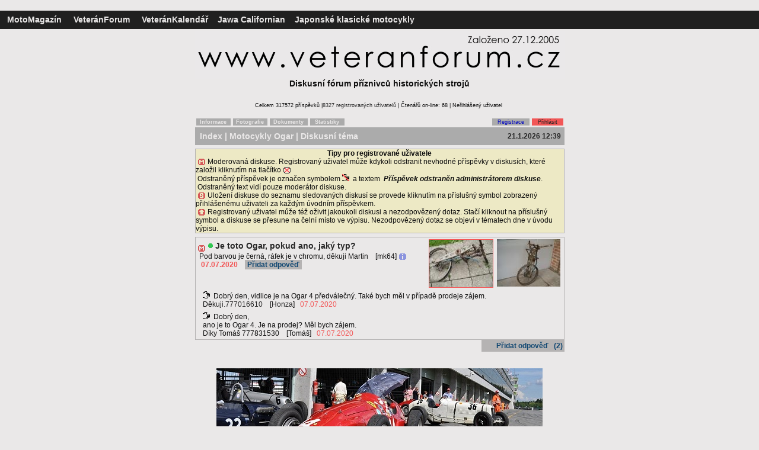

--- FILE ---
content_type: text/html; charset=utf-8
request_url: http://www.veteranforum.cz/index.php?id=11&idkat=121&idtop=312578
body_size: 4225
content:
﻿




<!DOCTYPE HTML PUBLIC "-//W3C//DTD HTML 4.0 Transitional//EN">
<HTML>
<HEAD>
<meta http-equiv="Content-Type" content="text/html; charset=utf-8">
<meta name="viewport" content="width=device-width, initial-scale=0.8">
<title>
Je toto Ogar, pokud ano, jaký typ? | www.veteranforum.cz</title>


<META name="description" lang="cs" content="Pod barvou je černá, ráfek je v chromu, děkuji Martin... Téma diskusního okruhu Motocykly Ogar">
<meta property="og:image"  content="https://www.veteranforum.cz/photos/2013/0658239001593758459.jpg"/>
<link rel="image_src" type="image/jpeg"  href="https://www.veteranforum.cz/photos/2013/0658239001593758459.jpg" />
<meta http-equiv="Cache-control" content="no-cache"> 
<meta http-equiv="Pragma" content="no-cache"> 
<meta http-equiv="Expires" content="0"> 
<META name="robots" content="all,follow">
<meta name="keywords" content="diskusní, fórum, forum, oldtimer, veteran, veterán, burza, historie, jawa, čz, ogar, zetor, ohc, velorex, pérák, ohc, pav40, manet, motex, bizon, californian">
<META name="copyright" content="Jiri Bartus">
<META name="resource-type" content="document">
<meta name="Jiri_Bartus" content="jiri.bartus@motomagazin.cz">
<META http-equiv="Imagetoolbar" content="no">



<script language="JavaScript" type="text/javascript"><!--

function okno()
{
msg = window.open('', 'nove_okno', 'toolbar=no, menubar=no, location=no, directories=no, scrollbars=yes, resizable=yes, status=no, top=20, left=20')
}

function zkontroluj_phorum(formular)
{
	if (formular.body.value=="")
    {
        alert("Text musíte vyplnit!");
        formular.body.focus();
        return false;
    }
   else if (formular.author.value=="")
    {
        alert("Jméno musíte vyplnit!");
        formular.author.focus();
        return false;
    }
if (formular.email.value!="")
    {
if (window.RegExp)
    {
        re = new RegExp("^[^.]+(\.[^.]+)*@([^.]+[.])+[a-z]{2,3}$");
        if (!re.test(formular.email.value))
        {
            alert("Zadaná adresa není správnou adresou elektronické pošty!");
            formular.email.focus();
            return false;
        }
    }
    }
    else 
        return true;
}

function zkontroluj_infomail(formular)
{
	if (formular.email.value!="")
    {
	 if (window.RegExp)
    {
        re = new RegExp("^[^.]+(\.[^.]+)*@([^.]+[.])+[a-z]{2,3}$");
        if (!re.test(formular.email.value))
        {
            alert("Zadaná adresa není správnou adresou elektronické pošty!");
            formular.email.focus();
            return false;
        }
        }
	  }
	if (formular.email.value=="")
    {
            alert("Adresou elektronické pošty musíte zadat!");
            formular.email.focus();
            return false;
        }
   else if (formular.email.value=="jmeno@adresa.cz")
    {
        alert("Adresou elektronické pošty musíte zadat!");
            formular.email.focus();
            return false;
    }
    else 
    return true;
}


//-->
</SCRIPT>


<div id="fb-root"></div>
<script>(function(d, s, id) {
  var js, fjs = d.getElementsByTagName(s)[0];
  if (d.getElementById(id)) return;
  js = d.createElement(s); js.id = id;
  js.src = "//connect.facebook.net/cs_CZ/sdk.js#xfbml=1&version=v2.0";
  fjs.parentNode.insertBefore(js, fjs);
}(document, 'script', 'facebook-jssdk'));</script>

<link rel="stylesheet" type="text/css"
 href="styl.css">
</HEAD>
<BODY>
<A NAME="top"></A>

<TABLE WIDTH="100%" cellpadding="3" cellspacing="0" bgcolor="#202020" bordercolor="#202020" border="1" frame="border" rules="none" style="border-collapse: collapse">
<TR height="30"><TD class="textl" align="left"><FONT COLOR="#B5B3B3"><B>
&nbsp;&nbsp;<A HREF="https://www.motomagazin.cz" TITLE="MotoMagazín příznivců historických strojů"><FONT COLOR="#EAE8E8">MotoMagazín</FONT></A><FONT COLOR="#B5B3B3">&nbsp;&nbsp;&nbsp;&nbsp;
<A HREF="https://www.veteranforum.cz" TITLE="Diskusní fórum příznivců historických strojů"><FONT COLOR="#EAE8E8"><B>VeteránForum</B></FONT></A>&nbsp;&nbsp;&nbsp;&nbsp;
<A HREF="https://www.veterankalendar.cz" TITLE="Kalendář akcí spjatých s motorismem a jeho historií + úplná databáze českých motoristických, vojenských a technických muzeí"><B><FONT color="#EAE8E8">VeteránKalendář</FONT></B></A>&nbsp;&nbsp;&nbsp;&nbsp;<A HREF="https://www.motomagazin.cz/kniha-jawa-californian.html" TITLE="Oficiální stránky knihy Jawa Californian"><FONT COLOR="#EAE8E8"><B>Jawa Californian</FONT></B></A>&nbsp;&nbsp;&nbsp;&nbsp<A HREF="https://www.motomagazin.cz/index.php?action=klasik&menu=23&pos=uvod" TITLE="Japonské klasické motocykly"><FONT COLOR="#EAE8E8">Japonské klasické motocykly</FONT></A><FONT COLOR="#B5B3B3">
</TD>
<TD class="texts" align="right"></TD></TR>
</TABLE>

<TABLE WIDTH="623" BORDER="0" cellpadding="0" cellspacing="0" align="center" bgcolor="#EAE8E8">
<TR height = "4">
<TD>
</TD>
</TR>
</TABLE>

<TABLE WIDTH="623" BORDER="0" cellpadding="0" cellspacing="0" align="center" bgcolor="#EAE8E8">
<TR>
<TD align="left">

</TD></TR>
<TR><TD align="center" valign="top" class="textl">

<TABLE WIDTH="623" BORDER="0" cellpadding="0" cellspacing="0" align="center" bgcolor="#EAE8E8">
<TR>
<TD align="center" valign="top" class="textl" colspan="2">
<IMG SRC="image/baner013.jpg" border="0" hspace="0"></TD></TR>
<TD align="center" valign="top" class="textl" HEIGHT="40">
<B>Diskusní fórum příznivců historických strojů</B>
</TD>
</TR>
</TABLE>

<TABLE WIDTH="623" align="center" BORDER="0" cellpadding="0" cellspacing="0" align="center" bgcolor="#EAE8E8">
<TR height="25"><TD align="center" valign="top" class="nadpissx">Celkem 317572 příspěvků |<A HREF="index.php?id=12" TITLE="Seznam registrovaných uživatelů. Přístupný pouze registrovaným uživatelům">8327&nbsp;registrovaných uživatelů</A>&nbsp;|&nbsp;Čtenářů on-line: 68 | Neřihlášený uživatel&nbsp;</TD></TR></TABLE>
</TABLE>

<TABLE WIDTH="623" BORDER="0" cellpadding="1" cellspacing="0" align="center" bgcolor="#EAE8E8">
<TR><TD align="center" width="60">
<TABLE width=100% ALIGN="CENTER" BORDER="0" cellpadding="1" cellspacing="0" BGCOLOR="#ABABAB" bordercolor="#EAE8E8" frame="border"><TR height="10">
<TD class="nadpissx" align="center" bgcolor="#ABABAB"><A HREF="index.php?id=3" TITLE="Informace o novinkách a serveru www.veteranforum.cz"><B><FONT color="#EAE8E8">Informace</FONT></B></A>
</TD>
</TR>
</TABLE>
</TD>
<TD align="center" width="60">
<TABLE width=100% ALIGN="CENTER" BORDER="0" cellpadding="1" cellspacing="0" BGCOLOR="#ABABAB" bordercolor="#EAE8E8" frame="border"><TR height="10">
<TD class="nadpissx" align="center" bgcolor="#ABABAB"><A HREF="index.php?id=4" TITLE="Archiv fotografií serveru www.veteranforum.cz"><B><FONT color="#EAE8E8">Fotografie</FONT></B></A>
</TD>
</TR>
</TABLE>
<TD align="center" width="66">
<TABLE width=100% ALIGN="CENTER" BORDER="0" cellpadding="1" cellspacing="0" BGCOLOR="#ABABAB" bordercolor="#EAE8E8" frame="border"><TR height="10">
<TD class="nadpissx" align="center" bgcolor="#ABABAB"><A HREF="index.php?id=14" TITLE="Archiv dokumentů serveru www.veteranforum.cz"><B><FONT color="#EAE8E8">Dokumenty</FONT></B></A>
</TD>
</TR>
</TABLE>
</TD>
<TD align="center" width="60">
<TABLE width=100% ALIGN="CENTER" BORDER="0" cellpadding="1" cellspacing="0" BGCOLOR="#ABABAB" bordercolor="#EAE8E8" frame="border"><TR height="10">
<TD class="nadpissx" align="center" bgcolor="#ABABAB"><A HREF="index.php?id=6" TITLE="Statistiky serveru www.veteranforum.cz"><B><FONT color="#EAE8E8">Statistiky</FONT></B></A>
</TD>
</TR>
</TABLE>
</TD>
<TD>
<TABLE width=100% ALIGN="CENTER" BORDER="0" cellpadding="1" cellspacing="0" ><TR height="10">
<TD class="nadpissx">
</TD>
</TR>
</TABLE>
</TD>


<TD align="center" width="65">
<TABLE width=100% ALIGN="CENTER" BORDER="0" cellpadding="1" cellspacing="0" BGCOLOR="#ABABAB" bordercolor="#EAE8E8" frame="border"><TR height="10">
<TD class="nadpissx" align="center">
<A HREF="index.php?id=7" TITLE="Registrace nového uživatele"><FONT COLOR="#0308C3">Registrace</font></A>
</TD></TR>
</TABLE>
</TD>
<TD align="center" width="55">
<TABLE width=100% ALIGN="CENTER" BORDER="0" cellpadding="1" cellspacing="0" BGCOLOR="#F25656" bordercolor="#EAE8E8" frame="border"><TR height="10">
<TD class="nadpissx" align="center" bgcolor="#F25656">
<A HREF="index.php?id=11&idkat=121&idtop=312578&page=0&search=&tema=0&aa=1" TITLE="Přihlášení registrovaného uživatele">Přihlásit</A></TD>
</TR>
</TABLE>
</TD>

</TR>
</TABLE>
</TD></TR>
</TABLE>


<TABLE WIDTH="623" BORDER="0" cellpadding="0" cellspacing="0" align="center" bgcolor="#EAE8E8">
<TR height="1"><TD>
</TD></TR>
</TABLE>



<TABLE WIDTH="623" align="center" BORDER="0" cellpadding="0" cellspacing="0" align="center" bgcolor="#EAE8E8">
<TR height="30"><TD align="left" class="textl" WIDTH="623" bgcolor="#ABABAB">
<B>&nbsp;&nbsp;<A HREF="index.php" TITLE="Úvod, seznam diskusních okruhů"><FONT color="#EAE8E8">Index</FONT></A><FONT color="#EAE8E8">

|&nbsp;<A HREF="index.php?id=121" TITLE="Diskusní fórum zaměřené na motocykly Ogar"><FONT color="#EAE8E8">Motocykly Ogar</FONT></A>&nbsp;|&nbsp;Diskusní téma
</FONT></B></TD>
<TD align="right" class="texts" width="140"  bgcolor="#ABABAB"><FONT color="#292929"><B>21.1.2026&nbsp;12:39&nbsp;&nbsp;</FONT></B></TD>
</TR>
</TABLE>


<TABLE><TR height="2"><TD></TD></TR></TABLE><TABLE WIDTH="623" align="center" cellpadding="0" cellspacing="3" bgcolor="#EDE9C5" bordercolor="#B5B3B3" border="1" style="border-collapse: collapse" frame="border" rules="none">
<TR><TD class="texts" align="left" valign="top">
<div align="center"><B>Tipy pro registrované uživatele</B></div>
&nbsp;<IMG SRC="image/m.gif" ALT="Moderovaná diskuse" align="absbottom">&nbsp;Moderovaná diskuse. Registrovaný uživatel může kdykoli odstranit nevhodné příspěvky v diskusích, které založil kliknutím na tlačítko <IMG SRC="image/del.gif" align="absbottom" ALT="Odstranit">
<br />
&nbsp;Odstraněný příspěvek je označen symbolem <IMG SRC="image/point04.gif" ALT="Odpověď">&nbsp;&nbsp;a textem&nbsp;&nbsp;<b><i>Příspěvek odstraněn administrátorem diskuse</i></b>.
<br />
&nbsp;Odstraněný text vidí pouze moderátor diskuse.
<br />
&nbsp;<IMG SRC="image/save.gif" align="absbottom" border="0" alt="Uložit diskuse do seznamu sledovaných diskusí">&nbsp;Uložení diskuse do seznamu sledovaných diskusí se provede kliknutím na příslušný symbol zobrazený přihlášenému uživateli za každým úvodním příspěvkem.
<br />
&nbsp;<IMG SRC="image/top.gif" align="absbottom" border="0" alt="Oživit diskusi">&nbsp;Registrovaný uživatel může též oživit jakoukoli diskusi a nezodpovězený dotaz. Stačí kliknout na příslušný symbol a diskuse se přesune na čelní místo ve výpisu. Nezodpovězený dotaz se objeví v tématech dne v úvodu výpisu.
</TD></TR>
</TABLE><TABLE><TR height="2"><TD></TD></TR></TABLE><TABLE WIDTH="623" align="center" cellpadding="0" cellspacing="0" border="1" bgcolor="#EAE8E8" bordercolor="#B5B3B3" style="border-collapse: collapse" frame="hsides" rules="none"><TR><TD><TABLE WIDTH="100%" cellpadding="0" cellspacing="0" border="1" bgcolor="" bordercolor="#B5B3B3" style="border-collapse: collapse" frame="vsides" rules="none"><TR><TD><TABLE WIDTH="100%"><TR><TD colspan="2" class="textm" align="left" valign="TOP"><a href ="photo.php?photo=photos/2013/0658239001593758459.jpg" target="nove_okno" onClick="okno();"><IMG SRC="photos/2013/0658239001593758459x.jpg" align="right" height="80" ALT="Zobrazit fotografii" border="0" HSPACE=3></a><a href ="document.php?document=documents/2013/0953299001593758459.jpg" target="_blank"><IMG SRC="documents/2013/0953299001593758459x.jpg" align="right" height="80" ALT="Zobrazit dokument" HSPACE="3" style="border-style:solid; border-width:1px; border-color:#F25656"></a><IMG SRC="image/m.gif" ALT="Moderovaná diskuse" align="absbottom">&nbsp;<IMG SRC="image/img1.gif" ALT="Zodpovězené téma">&nbsp;<B><h1><A href="index.php?id=11&idkat=121&idtop=312578 " title="Zobrazit téma">Je toto Ogar, pokud ano, jaký typ?</a></h1></B><br />&nbsp;Pod barvou je černá, ráfek je v chromu, děkuji Martin&nbsp;&nbsp;&nbsp;&nbsp;[mk64]&nbsp;<IMG SRC="image/reg.gif" align="absbottom" border="0" ALT="Registrovaný uživatel - nelze zobrazit kartu osobních údajů neregistrovaným návštěvníkům">&nbsp;&nbsp;<SPAN class="texts"><FONT COLOR="#F25656"><B>07.07.2020</B></FONT></SPAN>&nbsp;&nbsp;&nbsp;&nbsp;<SPAN class="texts"><A href="index.php?id=2&idkat=121&idtop=312578 " title="Zobrazit dotaz a odpovědi" class="tlacitko"><FONT COLOR="#134973"><B>&nbsp;Přidat odpověď&nbsp;</B></FONT></A></SPAN>&nbsp;</td></TR></TABLE><TABLE WIDTH="100%"><TR><TD width="5" class="textm" align="left" valign="TOP"></TD><TD class="texts" align="left" valign="TOP"><IMG SRC="image/point03.gif" ALT="Odpověď">&nbsp;&nbsp;Dobrý den, vidlice je na Ogar 4 předválečný. Také bych měl v případě prodeje zájem. Dě<a href="http://kuji.777016610" target="_blank">kuji.777016610</a>&nbsp;&nbsp;&nbsp;&nbsp;[<a href="mailto:hajda.jan@seznam.cz">Honza</a>]&nbsp;&nbsp;&nbsp;<SPAN class="texts"><FONT COLOR="#F25656">07.07.2020</FONT></td></TR></TABLE><TABLE WIDTH="100%"><TR><TD width="5" class="textm" align="left" valign="TOP"></TD><TD class="texts" align="left" valign="TOP"><IMG SRC="image/point03.gif" ALT="Odpověď">&nbsp;&nbsp;Dobrý den, <br /> ano je to Ogar 4. Je na prodej? Měl bych zájem. <br /> Díky Tomáš 777831530&nbsp;&nbsp;&nbsp;&nbsp;[Tomáš]&nbsp;&nbsp;&nbsp;<SPAN class="texts"><FONT COLOR="#F25656">07.07.2020</FONT></td></TR></TABLE></TD></TR></TABLE></TD></TR></TABLE>
<A NAME="like"><TABLE WIDTH="623" align="center" cellpadding="0" cellspacing="0"><TR>
<TD class="nadpissx" align="left" height="20"><div class="fb-like" data-href="http://www.veteranforum.cz/index.php?id=11&idkat=121&idtop=312578" data-width="10" data-layout="button_count" data-action="like" data-show-faces="true" data-share="true"></div></TD>

<TD class="nadpissx" align="right"></TD>
<TD class="texts" align="right" bgcolor="#B5B3B3" width="140">&nbsp;<A href="index.php?id=2&idkat=121&idtop=312578" title="Přidat odpověď"><FONT COLOR="#134973"><B>Přidat odpověď</B></FONT></A><FONT COLOR="#134973"><B>&nbsp;&nbsp;&nbsp;(2)&nbsp;</B></FONT></TD></tr></table><TABLE WIDTH="623" align="center" cellpadding="0" cellspacing="0">
<TR><TD height="10" align="center">
</TD></TR>
</TABLE><br /><table WIDTH="623" align="center" border="0" cellpadding="0" cellspacing="0"><TR><TD class="textm" align="center"><A HREF="http://www.veterankalendar.cz"><IMG SRC="image/veterankalendar2.jpg" ALT="Veterán Kalendář - kalendář akcí spjatých s motorismem a jeho historií" width="550" Border="0"></A></TD></tr></TABLE><br />

<TABLE WIDTH="623" BORDER="0" cellpadding="0" cellspacing="0" align="center" bgcolor="#EAE8E8">
<TR height="40"><TD align="center" class="texts"><br />
Provozovatelé serveru nenesou žádnou dopovědnost za obsah vložených příspěvků<br /><br />
&copy;&nbsp;<Adress><A HREF="mailto:jiri.bartus@motomagazin.cz">Jiří Bartuš</A></Adress>&nbsp;2006</TD></TR>
</TABLE><br />

</BODY>
</HTML>



